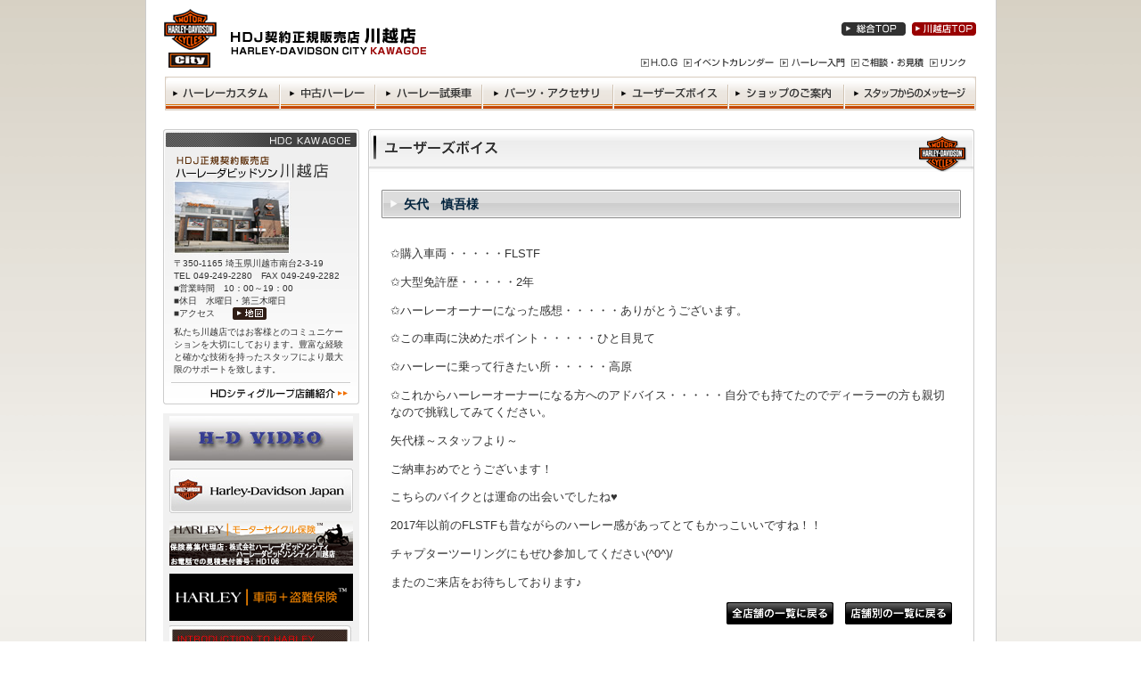

--- FILE ---
content_type: text/html; charset=UTF-8
request_url: https://www.hd-city.com/users-voice/post130041
body_size: 4610
content:
<!DOCTYPE html PUBLIC "-//W3C//DTD XHTML 1.0 Transitional//EN" "http://www.w3.org/TR/xhtml1/DTD/xhtml1-transitional.dtd">
<html xmlns="http://www.w3.org/1999/xhtml" lang="ja" xml:lang="ja">
<head><!-- Google Tag Manager -->
<script>(function(w,d,s,l,i){w[l]=w[l]||[];w[l].push({'gtm.start':
new Date().getTime(),event:'gtm.js'});var f=d.getElementsByTagName(s)[0],
j=d.createElement(s),dl=l!='dataLayer'?'&l='+l:'';j.async=true;j.src=
'https://www.googletagmanager.com/gtm.js?id='+i+dl;f.parentNode.insertBefore(j,f);
})(window,document,'script','dataLayer','GTM-WHR3HVS');</script>
<!-- End Google Tag Manager --><meta http-equiv="Content-Type" content="text/html; charset=UTF-8" />
<meta http-equiv="Content-Script-Type" content="text/javascript" />
<meta http-equiv="Content-Style-Type" content="text/css" />
<title>ハーレーダビッドソン契約正規販売店 ハーレーダビッドソンシティ 川越店  :  矢代　慎吾様</title>
<meta name="description" content="✩購入車両・・・・・FLSTF ✩大型免許歴・・・・・2年 ✩ハーレーオーナーになった感想・・・・・ありがとうございます。 ✩この車両に決めたポイント・・・・・ひと目見て ✩ハーレーに乗って行きたい所…" />
<meta name="keywords" content="ハーレーダビッドソン,Harley-Davidson,ハーレー,中古ハーレー,ハーレー中古車,ハーレー新車,ハーレーディーラー,大型バイク,カスタム車,ハーレーパーツ,ハーレーダビッドソンシティ" />
<link rel="stylesheet" type="text/css" href="https://www.hd-city.com/wp-content/themes/hd-city/css/style-shared-all.css" media="all" />
<link rel="stylesheet" type="text/css" href="https://www.hd-city.com/wp-content/themes/hd-city/css/style-shared-shop.css" media="all" />
<link rel="stylesheet" type="text/css" href="https://www.hd-city.com/wp-content/themes/hd-city/js/thickbox/thickbox.css" media="screen,tv" />
<link rel="stylesheet" type="text/css" href="https://www.hd-city.com/wp-content/themes/hd-city/css/style-shared-contents.css" media="all" />
<link rel="stylesheet" type="text/css" href="https://www.hd-city.com/wp-content/themes/hd-city/css/style-voice.css" media="all" />
<script src="https://www.hd-city.com/wp-content/themes/hd-city/js/jquery.js" type="text/javascript"></script>
<script src="https://www.hd-city.com/wp-content/themes/hd-city/js/site.js" type="text/javascript"></script>
<script src="https://www.hd-city.com/wp-content/themes/hd-city/js/thickbox/thickboxadd.js" type="text/javascript"></script>
<script src="https://www.hd-city.com/wp-content/themes/hd-city/js/thickbox/thickbox.js" type="text/javascript"></script>
<link rel="alternate" type="application/atom+xml" title="Atom 1.0" href="https://www.hd-city.com/feed/atom" />
<link rel="alternate" type="application/rss+xml" title="RSS 2.0" href="https://www.hd-city.com/feed" />
<!-- script>
  (function(i,s,o,g,r,a,m){i['GoogleAnalyticsObject']=r;i[r]=i[r]||function(){
  (i[r].q=i[r].q||[]).push(arguments)},i[r].l=1*new Date();a=s.createElement(o),
  m=s.getElementsByTagName(o)[0];a.async=1;a.src=g;m.parentNode.insertBefore(a,m)
  })(window,document,'script','//www.google-analytics.com/analytics.js','ga');

  ga('create', 'UA-37288911-35', 'auto', {'allowLinker' : true});
  ga('require' , 'linker');
  ga('linker:autoLink' , ['x168.secure.ne.jp'] ); 
  ga('require', 'displayfeatures');
  ga('send', 'pageview');

</script -->
</head>
<body><!-- Google Tag Manager (noscript) -->
<noscript><iframe src="https://www.googletagmanager.com/ns.html?id=GTM-WHR3HVS"
height="0" width="0" style="display:none;visibility:hidden"></iframe></noscript>
<!-- End Google Tag Manager (noscript) -->	<div class="container">
		<div class="header" id="header">
			<h1><a href="https://www.hd-city.com/kawagoe"><img src="https://www.hd-city.com/wp-content/themes/hd-city/images/shop/kawagoe/header_logo.png" alt="HDJ契約正規販売店 Harley-Davidson City 川越店" width="312" height="66" /></a></h1>
			<ul class="headerNav top"><!--
				 --><li><a href="https://www.hd-city.com/"><img src="https://www.hd-city.com/wp-content/themes/hd-city/images/shop/shared/header-nav_site-top.gif" alt="総合Top" /></a></li><!--
				 --><li><a href="https://www.hd-city.com/kawagoe"><img src="https://www.hd-city.com/wp-content/themes/hd-city/images/shop/kawagoe/header-nav_shop-top.gif" alt="川越店Top" width="72" height="15" /></a></li>
			</ul>
			<ul class="headerNav bottom">
				<li><a href="http://www.hog.jp/" target="_blank"><img src="https://www.hd-city.com/wp-content/themes/hd-city/images/shop/shared/header-nav_hog.gif" alt="HOGチャプター" /></a></li><!--
				 --><li><a href="https://www.hd-city.com/event-calendar"><img src="https://www.hd-city.com/wp-content/themes/hd-city/images/shop/shared/header-nav_event.gif" alt="イベントカレンダー" width="101" height="10" /></a></li><!--
				 --><li><a href="https://www.hd-city.com/introduction/"><img src="https://www.hd-city.com/wp-content/themes/hd-city/images/shop/shared/header-nav_beginner.gif" alt="ハーレー入門" width="73" height="10" /></a></li><!--
				 --><li><a href="https://www.hd-city.com/contact"><img src="https://www.hd-city.com/wp-content/themes/hd-city/images/shop/shared/header-nav_contact.gif" alt="ご相談・お見積" width="81" height="10" /></a></li><!--
				  --><li><a href="https://www.hd-city.com/link"><img src="https://www.hd-city.com/wp-content/themes/hd-city/images/shop/shared/header-nav_link.gif" alt="リンク" width="40" height="10" /></a></li>
			</ul>
			<ul class="globalNav"><!--
				--><li><a href="https://www.hd-city.com/custom/?shop=kawagoe"><img src="https://www.hd-city.com/wp-content/themes/hd-city/images/shop/shared/main-nav_custom.gif" alt="ハーレーカスタム" width="129" height="38" /></a></li><!--
				--><li><a href="https://www.hd-city.com/used/?shop=kawagoe"><img src="https://www.hd-city.com/wp-content/themes/hd-city/images/shop/shared/main-nav_used.gif" alt="中古ハーレー" width="107" height="38" /></a></li><!--
				--><li><a href="https://www.hd-city.com/test-ride/?shop=kawagoe"><img src="https://www.hd-city.com/wp-content/themes/hd-city/images/shop/shared/main-nav_testride.gif" alt="ハーレー試乗車" width="120" height="38" /></a></li><!--
				--><li><a href="https://www.hd-city.com/parts_accessories/?shop=kawagoe"><img src="https://www.hd-city.com/wp-content/themes/hd-city/images/shop/shared/main-nav_parts.gif" alt="パーツ・アクセサリ" width="147" height="38" /></a></li><!--
				--><li><a href="https://www.hd-city.com/users-voice/?shop=kawagoe"><img src="https://www.hd-city.com/wp-content/themes/hd-city/images/shop/shared/main-nav_users-voice.gif" alt="ユーザーズボイス" width="129" height="38" /></a></li><!--
				--><li><a href="https://www.hd-city.com/shop-info-kawagoe"><img src="https://www.hd-city.com/wp-content/themes/hd-city/images/shop/shared/main-nav_shopinfo.gif" alt="ショップのご案内" width="130" height="38" /></a></li><!--
				--><li><a href="https://www.hd-city.com/message/?shop=kawagoe"><img src="https://www.hd-city.com/wp-content/themes/hd-city/images/shop/shared/main-nav_staff-message.gif" alt="スタッフからのメッセージ" width="148" height="38" /></a></li><!--
			--></ul>
		</div>
		<div class="mainArea">
			<h2><img src="https://www.hd-city.com/wp-content/themes/hd-city/images/contents/users-voice/main-column_heading.png" alt="ユーザーズボイス" width="680" height="48" /></h2>
				<h3>矢代　慎吾様</h3>
			<p>✩購入車両・・・・・FLSTF</p>
<p>✩大型免許歴・・・・・2年</p>
<p>✩ハーレーオーナーになった感想・・・・・ありがとうございます。</p>
<p>✩この車両に決めたポイント・・・・・ひと目見て</p>
<p>✩ハーレーに乗って行きたい所・・・・・高原</p>
<p>✩これからハーレーオーナーになる方へのアドバイス・・・・・自分でも持てたのでディーラーの方も親切なので挑戦してみてください。</p>
<p>矢代様～スタッフより～</p>
<p>ご納車おめでとうございます！</p>
<p>こちらのバイクとは運命の出会いでしたね♥</p>
<p>2017年以前のFLSTFも昔ながらのハーレー感があってとてもかっこいいですね！！</p>
<p>チャプターツーリングにもぜひ参加してください(^0^)/</p>
<p>またのご来店をお待ちしております♪</p>
			<p class="backToList"><a href="https://www.hd-city.com/users-voice"><img src="https://www.hd-city.com/wp-content/themes/hd-city/images/contents/shared/main-column_back-button1.gif" width="120" height="25" alt="全店舗の一覧に戻る" /></a>　<a href="https://www.hd-city.com/users-voice?shop=kawagoe"><img src="https://www.hd-city.com/wp-content/themes/hd-city/images/contents/shared/main-column_back-button2.gif" width="120" height="25" alt="店舗別の一覧に戻る" /></a></p>
		</div>
		<div class="sidebar">
<div class="shopInfo">
				<h2><img src="https://www.hd-city.com/wp-content/themes/hd-city/images/shop/kawagoe/sub-column_shopinfo-heading.gif" alt="HDJ正規契約販売店 ハーレーダビッドソン川越店" width="220" height="55" /></h2>
				<ul>
					<li><img src="https://www.hd-city.com/wp-content/themes/hd-city/images/shop/kawagoe/sub-column_shopinfo-photo.jpg" alt="" width="220" height="89" /></li>
				</ul>
				<ul class="address">
					<li class="address">〒350-1165 埼玉県川越市南台2-3-19<br />TEL 049-249-2280　FAX 049-249-2282<br />■営業時間　10：00～19：00<br />■休日　水曜日・第三木曜日<br />■アクセス　　<a href="https://www.hd-city.com/shop-info-kawagoe#map"><img src="https://www.hd-city.com/wp-content/themes/hd-city/images/shop/shared/sub-column_shopinfo-map-button.gif" alt="地図" width="38" height="14" /></a></li>
					<li class="comment">私たち川越店ではお客様とのコミュニケーションを大切にしております。豊富な経験と確かな技術を持ったスタッフにより最大限のサポートを致します。</li>
				</ul>
				<ul>
					<li><a href="https://www.hd-city.com/shop-info"><img src="https://www.hd-city.com/wp-content/themes/hd-city/images/shop/shared/sub-column_shopinfo-detaillink.gif" alt="HDシティグループ店舗紹介" /></a></li>
				</ul>
			</div>
			<ul class="bannerList">
				<li><a href="https://www.youtube.com/channel/UCnuivMFuzEX0MpnN7D29WoQ"><img src="https://www.hd-city.com/images/uploads/2011/02/video3.jpg"  alt="CITY VIDEOS"  /></a></li>
				<li><a href="http://www.harley-davidson.co.jp/" target="_blank"><img src="https://www.hd-city.com/wp-content/themes/hd-city/images/top-sub/sub-column_banner-hdjapan.jpg" alt="Harley-Davidson Japan" width="206" height="50" /></a></li>
				<li><a href="https://www.axa-direct.co.jp/Online/frame.aspx?CampaignCode=HD107&amp;URL=http://www.axa-direct.co.jp/iloveharley/" target="_blank"><img src="https://www.hd-city.com/wp-content/themes/hd-city/images/shop/kawagoe/206_50_axa.jpg" alt="Harley モーターサイクル保険" /></a></li>
				<li style="margin-bottom: 5px;"><a href="http://www.n-ssi.co.jp/harley-hoken/" target="_blank"><img src="https://www.hd-city.com/wp-content/themes/hd-city/images/top-sub/HD_banner_mobileB.png" alt="HARLEY BANNER" width="206" border="0" title="HARLEY | 車両+盗難保険TM" /></a></li>
				<li><a href="https://www.hd-city.com/introduction/"><img src="https://www.hd-city.com/wp-content/themes/hd-city/images/top-sub/sub-column_banner-intro.jpg" alt="ハーレー入門 はじめて方も安心してご購入いただけます" width="206" height="80" /></a></li>
				<li><a href="https://www.hd-city.com/parts_accessories/"><img src="https://www.hd-city.com/wp-content/themes/hd-city/images/top-sub/sub-column_banner-parts.jpg" alt="パーツ&amp;アクセサリー カスタムの楽しみを充実させる純正パーツ&amp;アクセサリー" width="206" height="80" /></a></li>
				<li><a href="https://www.hd-city.com/event-calendar"><img src="https://www.hd-city.com/wp-content/themes/hd-city/images/top-sub/sub-column_banner-calendar.jpg" alt="イベントカレンダー 試乗会やツーリングなど各地イベント情報" width="206" height="80" /></a></li>
				<li><a href="https://www.hd-city.com/maintenance"><img src="https://www.hd-city.com/wp-content/themes/hd-city/images/top-sub/sub-column_banner-maintenance.jpg" alt="メンテナンス料金" width="206" height="80" /></a></li>
				<!-- li><a href="https://www.hd-city.com/message/sakamoto-blog?shop=kashiwa"><img alt="阪本のウルトラ放談" src="https://www.hd-city.com/wp-content/themes/hd-city/images/top-sub/banner-sakamoto.jpg"></a></li -->
				<li><a href="https://www.hd-city.com/message/shop-manager?shop=kawagoe"><img src="https://www.hd-city.com/wp-content/themes/hd-city/images/contents/message/banner-manager-kawagoe.jpg" alt="店長ブログ" width="206" height="80" /></a></li>
				<li><a href="https://www.hd-city.com/recruit"><img src="https://www.hd-city.com/wp-content/themes/hd-city/images/top-sub/sub-column_banner-recruit.jpg" alt="採用情報 私たちと一緒に働きませんか" width="206" height="80" /></a></li>
				<li><a href="https://www.hd-city.com/link#drivingschool"><img src="https://www.hd-city.com/wp-content/themes/hd-city/images/top-sub/sub-column_banner-school.jpg" alt="教習所紹介" width="206" height="70" /></a></li>
				<li><a href="http://www.hog.jp/" target="_blank"><img src="https://www.hd-city.com/wp-content/themes/hd-city/images/top-sub/sub-column_banner-hog.jpg" alt="ハーレー本社公認世界最大 ハーレーオーナーズグループ" width="206" height="111" /></a></li>
			</ul>
			<div class="chapter">
				<h2><img src="https://www.hd-city.com/wp-content/themes/hd-city/images/top-sub/sub-column_chapter-heading.gif" alt="HOGチャプター" width="206" height="24" /></h2>
				<ul>
					<li><a href="https://www.hd-city.com/hog?shop=nishi-tokyo">HOG西東京チャプター</a></li>
					<li><a href="https://www.hd-city.com/hog?shop=kawagoe">HOG川越チャプター</a></li>
					<li><a href="https://www.hd-city.com/hog?shop=nakano">HOG中野チャプター</a></li>
					<li><a href="https://www.hd-city.com/hog?shop=kashiwa">HOG柏チャプター</a></li>
				</ul>
			</div>
			<div class="logo">
				<ul>
					<li><a href="http://www.aftc.or.jp/" target="_blank">当店は、自動車公正取引協議会会員店です。</a></li>
				</ul>
			</div>
		</div>		<div class="footer">
			<ul>
				<li><a href="https://www.hd-city.com/custom/">ハーレーカスタム</a></li>
				<li><a href="https://www.hd-city.com/used/">中古ハーレー</a></li>
				<li><a href="https://www.hd-city.com/test-ride/">ハーレー試乗車</a></li>
				<li><a href="https://www.hd-city.com/parts_accessories/">パーツ・アクセサリ</a></li>
				<li><a href="https://www.hd-city.com/news/">お知らせ</a></li>
				<li><a href="https://www.hd-city.com/event-calendar">イベントカレンダー</a></li>
				<li><a href="https://www.hd-city.com/shop-info">ショップ情報</a><br /></li>
				<li><a href="https://www.hd-city.com/recruit">採用情報</a></li>
				<li><a href="https://www.hd-city.com/company-info">会社概要</a></li>
				<li><a href="https://www.hd-city.com/contact">ご相談・お見積</a></li>
				<li><a href="https://www.hd-city.com/introduction/">ハーレー入門</a></li>
				<li><a href="https://www.hd-city.com/link">リンク</a></li>
				<li><a href="https://www.hd-city.com/privacy-policy">個人情報保護について</a></li>
				<li><a href="https://www.hd-city.com/invitation-policy">勧誘方針</a></li>
			</ul>
			<p><img src="https://www.hd-city.com/wp-content/themes/hd-city/images/footer/footer_copyright.gif" alt="Copyright Harley-Davidson City. All rights reserved." width="344" height="11" /></p>
		</div>
	</div>
</body>
</html>

--- FILE ---
content_type: text/css
request_url: https://www.hd-city.com/wp-content/themes/hd-city/css/style-voice.css
body_size: 420
content:
@charset "UTF-8";

/* ################################################################################ */
/*                                                                                  */
/* 表題: ユーザーズボイス用CSS                                                    */
/* 作成日: 2008-3-22                                                                */
/* 最終更新日: 2008-3-22        　                                                  */
/*                                                                                  */
/* ################################################################################ */


/* -------------------------------------------------------------------------------- */
/*      1. 情報表示                                                                 */
/* -------------------------------------------------------------------------------- */

/* 見出し */
div.container div.mainArea div.itemList div.voiceList h4 {
	margin-top: 0;
	clear: left;
	width: 625px;
}

/* ul要素:写真 */
div.container div.mainArea div.itemList ul.photo {
	margin-right: 20px;
	margin-bottom: 40px;
	margin-left: 0;
	padding-left: 20px;
	clear: left;
	float: left;
	width: 260px;
	list-style-type: none;
}

div.container div.mainArea div.itemList ul.photo li img {
	padding: 4px;
	border: solid 1px #999999;
}

/* IE用サムネイル画像処理 */
*:first-child+html div.container div.mainArea div.itemList ul.photo li img {
	-ms-interpolation-mode: bicubic;
}
* div.container div.mainArea div.itemList ul.photo li img {
	-ms-interpolation-mode: bicubic;
}

/* テキスト */
div.container div.mainArea div.itemList ul.entryData {
	margin: 0 0 40px 0;
	padding: 0;
	float: left;
	width: 350px;
	list-style-type: none;
}

div.container div.mainArea div.itemList ul.entryData li {
}

div.container div.mainArea div.itemList ul li p {
	margin-right: 0;
	margin-left: 0;
	font-size: 100%;
}